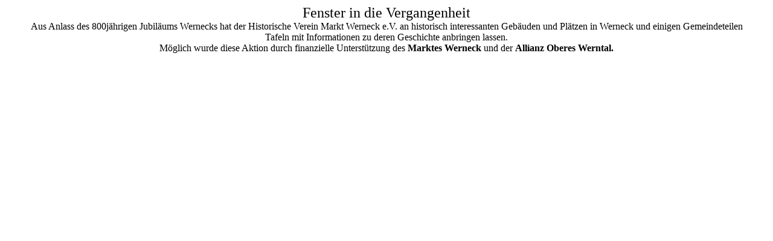

--- FILE ---
content_type: text/html
request_url: http://historischerverein.de/800%20Jahre/Stelen/Stele%20Kopf.htm
body_size: 847
content:
<html>

<head>
<meta http-equiv="Content-Language" content="de">
<meta http-equiv="Content-Type" content="text/html; charset=windows-1252">
<meta name="GENERATOR" content="Microsoft FrontPage 4.0">
<meta name="ProgId" content="FrontPage.Editor.Document">
<title>Stele Kopf</title>
<base target="Inhalt">
</head>

<body>

<p align="center"><font size="5">Fenster in die Vergangenheit<br>
</font>Aus Anlass des 800jährigen Jubiläums Wernecks hat der Historische
Verein Markt Werneck e.V. an historisch interessanten Gebäuden und Plätzen in
Werneck und einigen Gemeindeteilen<br>
Tafeln mit Informationen zu deren Geschichte anbringen lassen.<br>
Möglich wurde diese Aktion durch finanzielle Unterstützung des <b>Marktes
Werneck</b> und der <b>Allianz Oberes Werntal.</b></p>

<p align="center">&nbsp;</p>

</body>

</html>
